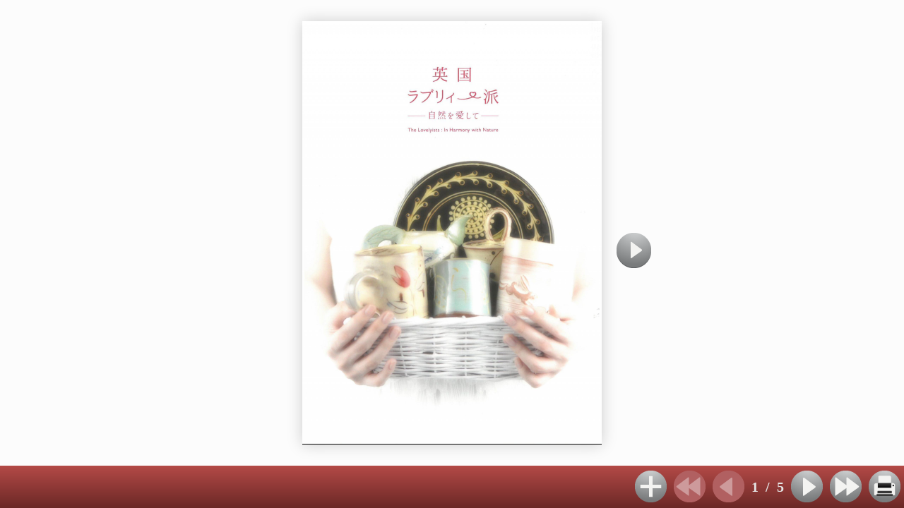

--- FILE ---
content_type: text/html
request_url: https://www.city.bizen.okayama.jp/book/list/book38.html
body_size: 7674
content:
<!DOCTYPE html>
<html>
<head>
	<meta http-equiv="X-UA-Compatible" content="IE=edge">
	<meta http-equiv="Content-Type" content="text/html; charset=utf-8" />
	<meta name="viewport" content="width=device-width,user-scalable=no" />
	<meta http-equiv="Content-Language" content="ja" />
	<meta http-equiv="Content-Style-Type" content="text/css" />
	<meta http-equiv="Content-Script-Type" content="text/javascript" />
	<link rel="stylesheet" href="/book/css/webbook.css" type="text/css" />
	<script type="text/javascript">
		// 機能分岐フラグ (0:ぺーじめくり, 1:スライドショー)
		var G_MODE = 0;
		
		// ブラウザ情報
		var G_BROWSER_OBJECT = new Object();
		
		// 移動用オブジェクト
		G_MOVE_OBJ = new Object();
		
		// 綴じ方 (1:右綴じ, 2:左綴じ)
		var G_BOUND = "2";
		
		// ページ開始位置 (1:表紙は2P目, 2:表紙は1P目, 3:表紙は0P目)
		var G_NOMBRE = "3";
		
		// ベースパス
		var G_PATH_BASE = "/uploaded/book/31/base/";
		
		// 拡大時画像パス
		var G_PATH_EXP = "/uploaded/book/31/exp/";
		
		// 最大拡大時画像パス
		var G_PATH_FULL = "/uploaded/book/31/exp/f";
		
		// 余白ページパス
		var G_PATH_BLANK = "/book/img/default/standard.jpg";
		
		// ファイル
		var G_FILE = "38book_img1.jpg,38book_img2.jpg,38book_img3.jpg,38book_img4.jpg,38book_img5.jpg";
		
		// ファイル一覧
		var G_FILE_LIST = G_FILE.split(",");
		
		// 表示ページ番号
		var G_PAGE_NO = 0;
		
		// 総ページ数
		var G_FULL_PAGE_NO = "5";
		
		// 拡大倍率(0:100%, 1:150%, 2:300%)
		var G_ZOOM_RATE = 0;
		
		// 拡大倍率毎の画像サイズ
		var G_SIZE_LIST = new Array([424, 600], [848, 1200], [1696, 2400]);
		
		// 拡大倍率毎の操作説明画像(0:PC版、1:Android・iPhone版、2-4:スライドショー)
		var G_OPERATION_LIST = new Array("/book/img/default/help_pc.jpg", "/book/img/default/help_ful_mb.jpg", "/book/img/default/help_exp_sl.jpg", "/book/img/default/help_ful_sl.jpg", "/book/img/default/help_sl.jpg");
		
		// 処理中フラグ
		var G_BUSY = false;
		
	</script>
	<script type="text/javascript" src="/book/js/turnjs4/extras/jquery.min.1.7.js"></script>
	<script type="text/javascript" src="/book/js/turnjs4/extras/modernizr.2.5.3.min.js"></script>
	<script type="text/javascript" src="/book/js/webbook.js"></script>
	<title>ウェブブック - 英国ラブリィ～派</title>
</head>
<body>
	<!-- Slide -->
	<div id="divSlide" class="divSlide">
		<div id="divView" class="divView">
			<div id="divPages" class="divPages"><img id="imgViewLeft" name="imgViewLeft" src="/book/img/default/standard.jpg" alt="" /><img id="imgViewRight" name="imgViewRight" src="/book/img/default/standard.jpg" alt="" /></div>
			<div id="divMoveArea" class="divMoveArea">&nbsp;</div>
			<input type="image" src="/book/img/left_arrow.png" id="btnArrowLeft" class="btnArrowLeft" alt="次のページへ" tabindex="1" />
			<input type="image" src="/book/img/right_arrow.png" id="btnArrowRight" class="btnArrowRight" alt="前のページへ" tabindex="2" />
		</div>
		
		<div id="divFooter" class="divFooter">
			<input type="image" src="/book/img/zoomdown.png" id="btnZoomDown" class="btnFooter" alt="縮小" title="縮小" tabindex="3" /><input type="image" src="/book/img/zoomup.png" id="btnZoomUp" class="btnFooter" alt="拡大" title="拡大" tabindex="4" /><input type="image" src="/book/img/leftend.png" id="btnPageLeftEnd" class="btnFooter" alt="最後のページへ" tabindex="5" /><img src="/book/img/leftend_no.png" id="btnPageLeftEndNo" name="btnPageLeftEndNo" class="btnFooter" alt="最後のページへ" /><input type="image" src="/book/img/left.png" id="btnPageLeft" class="btnFooter" alt="次のページへ" tabindex="6" /><img src="/book/img/left_no.png" id="btnPageLeftNo" name="btnPageLeftNo" class="btnFooter" alt="次のページへ" /><span id="spnPageCnt" class="spnPageCnt"><span id="spnPageNo" class="spnPageNo">0</span><span> / </span><span id="spnFullPageNo" class="spnFullPageNo">5</span></span><input type="image" src="/book/img/right.png" id="btnPageRight" class="btnFooter" alt="前のページへ" tabindex="7" /><img src="/book/img/right_no.png" id="btnPageRightNo" name="btnPageRightNo" class="btnFooter" alt="前のページへ" /><input type="image" src="/book/img/rightend.png" id="btnPageRightEnd" class="btnFooter" alt="最初のページへ" tabindex="8" /><img src="/book/img/rightend_no.png" id="btnPageRightEndNo" name="btnPageRightEndNo" class="btnFooter" alt="最初のページへ" /><input type="image" src="/book/img/print.png" id="btnPrint" class="btnFooter" alt="印刷用ページを表示する" title="印刷用ページを表示する" tabindex="9" />
		</div>
	</div>
	
	<!-- Flipbook -->
	<div id="divBook">
		<div id="flipbook-viewport" class="flipbook-viewport">
			<div id="container" class="container">
				<div id="flipbook" class="flipbook">
					<div ignore="1" id="btnArrowNext" class="next-button next-button-hover"></div>
					<div ignore="1" id="btnArrowPrev" class="previous-button previous-button-hover"></div>
				</div>
			</div>
			<div class="bottom">
				<div id="slider-bar" class="turnjs-slider">
					<div id="slider"></div>
				</div>
			</div>
		</div>
		
		<div id="divFooter" class="divFooter">
			<input type="image" src="/book/img/zoomdown.png" id="btnZoomDown" class="btnFooter hidden" alt="縮小" title="縮小" tabincdex="3" /><input type="image" src="/book/img/zoomup.png" id="btnZoomUp" class="btnFooter" alt="拡大" title="拡大" tabindex="4" /><input type="image" src="/book/img/leftend.png" id="btnPageLeftEnd" class="btnFooter" alt="最後のページへ" tabindex="5" /><img src="/book/img/leftend_no.png" id="btnPageLeftEndNo" name="btnPageLeftEndNo" class="btnFooter" alt="最後のページへ" /><input type="image" src="/book/img/left.png" id="btnPageLeft" class="btnFooter" alt="次のページへ" tabindex="6" /><img src="/book/img/left_no.png" id="btnPageLeftNo" name="btnPageLeftNo" class="btnFooter" alt="次のページへ" /><span id="spnPageCnt" class="spnPageCnt"><span id="spnPageNo" class="spnPageNo">0</span><span> / </span><span id="spnFullPageNo" class="spnFullPageNo">5</span></span><input type="image" src="/book/img/right.png" id="btnPageRight" class="btnFooter" alt="前のページへ" tabindex="7" /><img src="/book/img/right_no.png" id="btnPageRightNo" name="btnPageRightNo" class="btnFooter" alt="前のページへ" /><input type="image" src="/book/img/rightend.png" id="btnPageRightEnd" class="btnFooter" alt="最初のページへ" tabindex="8" /><img src="/book/img/rightend_no.png" id="btnPageRightEndNo" name="btnPageRightEndNo" class="btnFooter" alt="最初のページへ" /><input type="image" src="/book/img/print.png" id="btnPrint" class="btnFooter" alt="印刷用ページを表示する" title="印刷用ページを表示する" tabindex="9" />
		</div>
	</div>
	
	<!-- Print Area -->
	<div id="divPrint">
		<div id="divMessage">
			<div id="divMessageTitle">
			印刷について
			</div>
			<div id="divMessageContents">
			１ページに１枚ずつ印刷されます。<br>
			１ページに複数枚印刷される場合は、印刷設定で調整をお願いいたします。<br>
			</div>
			<div id="divNormalMode">
			   <a href="javascript:bookModeNormal();">通常ページへ戻る</a>
			</div>
		</div>
		<div id="divPrintImage"></div>
	</div>
	
	<!-- Loading Area -->
	<div id="divOverlay" class="divOverlay">&nbsp;</div>
	<div id="divLoading" class="divLoading">&nbsp;</div>
	
</body>
</html>


--- FILE ---
content_type: text/css
request_url: https://www.city.bizen.okayama.jp/book/css/webbook.css
body_size: 3838
content:
html {
	height: 100%;
	overflow: hidden;
}

body {
	height: 100%;
	margin: 0;
	padding: 0;
	background-color:#E9E9E9;
	overflow: hidden;
}

input {
	border: none;
}

.divSlide {
	height: 100%;
	width: 100%;
}

.divView {
	width: 100%;
	height: 100%;
	text-align: center;
	z-index: 20;
}
	.divView .divPages {
		position: relative;
		top: 0px;
		z-index: 10;
	}
	.divView .divBook {
		z-index: 20;
	}

.divMoveArea {
	display: none;
	position: absolute;
	top: 0px;
	left: 0px;
	width: 100%;
	height: 100%;
	background-color: #FFFFFF;
	_background-color: transparent;
	opacity: 0.0001;
	filter: alpha(opacity=0.0001);
	z-index: 10;
}

.btnArrowLeft,
.btnArrowRight {
	position: absolute;
	top: 0px;
	left: 0px;
	width: 50px;
	height: 50px;
	background-repeat: no-repeat;
}
.btnArrowLeft {
	z-index: 30;
}
.btnArrowRight {
	z-index: 40;
}

.divFooter {
	position: absolute;
	left: 0px;
	width: 100%;
	height: 60px;
	color: #E5E5E5;
	font-weight: bold;
	text-align: right;
	z-index: 5000000;
	background-image: url("/book/img/footerbg.png");
	background-repeat: repeat;
	background-position: 50% 50%;
}

.btnFooter {
	display: inline-block;
	width: 45px;
	height: 45px;
	background-repeat: no-repeat;
	margin:7px 5px 7px 5px;
}

.hidden {
	display: none;
}

.spnPageCnt span {
	display: inline-block;
	margin: 0px 5px 0px 5px;
	font-size: 20px;
	line-height: 60px;
	vertical-align: top;
}

.divOverlay {
	display: block;
	position: absolute;
	left: 0px;
	top: 0px;
	width: 100%;
	height: 100%;
	background-color: #E9E9E9;
	z-index: 9999999;
	opacity: 1;
	filter: alpha(opacity=100);

}

.divLoading {
	display: block;
	position: absolute;
	left: 0px;
	top: 0px;
	width: 100%;
	height: 100%;
	background-color: transparent;
	background-image: url("/book/img/loading.gif");
	background-repeat: no-repeat;
	background-position: 50% 50%;
	z-index: 10000000;
}



.clsPageBreak {
	page-break-before: always !important;
}
.clsOverflowHidden {
	overflow-x: hidden;
}
.clsOverflowAuto {
	overflow-x: auto;
}

#divPrint {
	display: none;
	position: absolute;
	top: 0px;
	left: 0px;
	width: 100%;
	height: 100%;
	overflow-y: auto;
	background-color: #FFFFFF;
	text-align: center;
}

#divPrint * {
	margin: 0;
	padding: 0;
}
#divMessage {
	display: none;
	width: 650px;
	margin: 5px auto 5px auto;
}
#divMessageTitle {
	text-align: center;
	font-weight: bold;
	padding: 5px;
	background-image: url("/book/img/footerbg.png");
	background-repeat: repeat;
	background-position: 50% 50%;
	color: #FFFFFF;
}
#divMessageContents {
	padding: 5px;
	background-color: #FFFFFF;
	text-align: left;
}
#divNormalMode {
	padding: 5px;
	background-color: #FFFFFF;
	text-align: right;
}
#divPrintImage {
	width: 100%;
	text-align: center;
}
#divPrintImage div {
	text-align: center;
}
#divPrintImage div img {
	margin: 2px;
}


@media print {
	body {
		background-color: #FFFFFF;
	}
	body * {
		display: none;
	}
	#divMessage {
		display: none !important;
	}
	
	#divPrint {
		display: block;
		width: 100%;
		height: 100%;
		overflow: visible;
		background-color: #FFFFFF;
		text-align: center;
		/* IE8、IE9、IE10 */
		position: relative;
		top: auto;
		left: auto;
	}
	
	#divPrintImage,
	#divPrintImage div {
		display: block;
	}
	#divPrintImage div img {
		display: inline;
		height: auto;
		margin: 0 !important;
		/* IE互換表示(IE7) */
		width: 96%;
	}
	
	/* IE以外、IE11 */
	:root #divPrint {
		position: absolute;
		top: 0px;
		left: 0px;
	}
	:root #divPrintImage div img {
		width: 100%;
	}
}
/* IE11 */
@media print and (-ms-high-contrast:none) {
	#divPrintImage div img {
		width: 96% !important;
	}
}


--- FILE ---
content_type: text/css
request_url: https://www.city.bizen.okayama.jp/book/css/flipbook.css
body_size: 5551
content:
body{
	overflow:hidden;
	background-color:#fcfcfc;
	margin:0;
	padding:0;
}

.flipbook-viewport .container{
	position:absolute;
	top:50%;
	left:50%;
	width:922px;
	height:600px;
	margin:auto;
}

.flipbook-viewport .flipbook{
	width:922px;
	height:600px;
	left:-461px;
	top:-300px;
}

.flipbook-viewport .page{
	width:461px;
	height:600px;
	background-color:white;
	background-repeat:no-repeat;
	background-size:100% 100%;
}

.flipbook-viewport .zoomer .region{
	display:none;
}

.flipbook .region{
	position:absolute;
	overflow:hidden;
	background:#0066FF;
	opacity:0.2;
	-webkit-border-radius:10px;
	-moz-border-radius:10px;
	-ms-border-radius:10px;
	-o-border-radius:10px;
	border-radius:10px;
	cursor:pointer;
	-ms-filter: "progid:DXImageTransform.Microsoft.Alpha(Opacity=20)";
	filter: alpha(opacity=20);
}

.flipbook .region:hover{
	opacity:0.5;
	-ms-filter: "progid:DXImageTransform.Microsoft.Alpha(Opacity=50)";
	filter: alpha(opacity=50);
}

.flipbook .region.zoom{
	opacity:0.01;
	-ms-filter: "progid:DXImageTransform.Microsoft.Alpha(Opacity=1)";
	filter: alpha(opacity=1);
}

.flipbook .region.zoom:hover{
	opacity:0.2;
	-ms-filter: "progid:DXImageTransform.Microsoft.Alpha(Opacity=20)";
	filter: alpha(opacity=20);
}

.flipbook .page{
	-webkit-box-shadow:0 0 20px rgba(0,0,0,0.2);
	-moz-box-shadow:0 0 20px rgba(0,0,0,0.2);
	-ms-box-shadow:0 0 20px rgba(0,0,0,0.2);
	-o-box-shadow:0 0 20px rgba(0,0,0,0.2);
	box-shadow:0 0 20px rgba(0,0,0,0.2);
}

.flipbook-viewport .page img{
	-webkit-touch-callout: none;
	-webkit-user-select: none;
	-khtml-user-select: none;
	-moz-user-select: none;
	-ms-user-select: none;
	user-select: none;
	margin:0;
}

.flipbook .even .gradient{
	position:absolute;
	top:0;
	left:0;
	width:100%;
	height:100%;

	background:-webkit-gradient(linear, left top, right top, color-stop(0.95, rgba(0,0,0,0)), color-stop(1, rgba(0,0,0,0.2)));
	background-image:-webkit-linear-gradient(left, rgba(0,0,0,0) 95%, rgba(0,0,0,0.2) 100%);
	background-image:-moz-linear-gradient(left, rgba(0,0,0,0) 95%, rgba(0,0,0,0.2) 100%);
	background-image:-ms-linear-gradient(left, rgba(0,0,0,0) 95%, rgba(0,0,0,0.2) 100%);
	background-image:-o-linear-gradient(left, rgba(0,0,0,0) 95%, rgba(0,0,0,0.2) 100%);
	background-image:linear-gradient(left, rgba(0,0,0,0) 95%, rgba(0,0,0,0.2) 100%);
}

.flipbook .odd .gradient{
	position:absolute;
	top:0;
	left:0;
	width:100%;
	height:100%;

	background:-webkit-gradient(linear, right top, left top, color-stop(0.95, rgba(0,0,0,0)), color-stop(1, rgba(0,0,0,0.15)));
	background-image:-webkit-linear-gradient(right, rgba(0,0,0,0) 95%, rgba(0,0,0,0.15) 100%);
	background-image:-moz-linear-gradient(right, rgba(0,0,0,0) 95%, rgba(0,0,0,0.15) 100%);
	background-image:-ms-linear-gradient(right, rgba(0,0,0,0) 95%, rgba(0,0,0,0.15) 100%);
	background-image:-o-linear-gradient(right, rgba(0,0,0,0) 95%, rgba(0,0,0,0.15) 100%);
	background-image:linear-gradient(right, rgba(0,0,0,0) 95%, rgba(0,0,0,0.15) 100%);
}

.flipbook-viewport .zoom-in .even .gradient,
.flipbook-viewport .zoom-in .odd .gradient{

	display:none;

}

.flipbook-viewport .loader{
	background-image:url(../pics/loader.gif);
	width:22px;
	height:22px;
	position:absolute;
	top:280px;
	left:219px;
}

.flipbook-viewport .shadow{
	-webkit-transition: -webkit-box-shadow 0.5s;
	-moz-transition: -moz-box-shadow 0.5s;
	-o-transition: -webkit-box-shadow 0.5s;
	-ms-transition: -ms-box-shadow 0.5s;

	-webkit-box-shadow:0 0 20px #ccc;
	-moz-box-shadow:0 0 20px #ccc;
	-o-box-shadow:0 0 20px #ccc;
	-ms-box-shadow:0 0 20px #ccc;
	box-shadow:0 0 20px #ccc;
}

.flipbook-viewport .next-button,
.flipbook-viewport .previous-button{
	position:absolute;
	top: 50%;
	width: 50px;
	height: 50px;
	cursor: default;
}

.flipbook-viewport .next-button:hover,
.flipbook-viewport .previous-button:hover{
	cursor: pointer;
}

.flipbook-viewport .next-button{
	right: -70px;
}

.flipbook-viewport .previous-button{
	left: -70px;
}

.flipbook-viewport .previous-button-hover {
	background-image: url("/book/img/left_arrow.png");
	background-position: 50% center;
	background-repeat: no-repeat;
}

.flipbook-viewport .next-button-hover {
	background-image: url("/book/img/right_arrow.png");
	background-position: 50% center;
	background-repeat: no-repeat;
}

.flipbook-viewport .zoom-in .next-button,
.flipbook-viewport .zoom-in .previous-button{
	display:none;
}

.animated{
	-webkit-transition:margin-left 0.5s;
	-moz-transition:margin-left 0.5s;
	-ms-transition:margin-left 0.5s;
	-o-transition:margin-left 0.5s;
	transition:margin-left 0.5s;
}

.exit-message{
	position: absolute;
	top:10px;
	left:0;
	width:100%;
	height:40px;
	z-index:10000;
}

.exit-message > div{
	width:360px;
	height:30px;
	margin:auto;
	background:rgba(0,0,0,0.5);
	text-align:center;
	font:12px arial;
	line-height:30px;
	color:white;
	-webkit-border-radius:10px;
	-moz-border-radius:10px;
	-ms-border-radius:10px;
	-o-border-radius:10px;
	border-radius:10px;
}

.zoom-icon{
	position:absolute;
	z-index:1000;
	width:22px;
	height:22px;
	top:10px;
	right:10px;
	background-image:url(../pics/zoom-icons.png);
	background-size:88px 22px;
}

.zoom-icon-in{
	background-position:0 0;
	cursor: pointer;
}

.zoom-icon-in.zoom-icon-in-hover{
	background-position:-22px 0;
	cursor: pointer;
}

.zoom-icon-out{
	background-position:-44px 0;
}

.zoom-icon-out.zoom-icon-out-hover{
	background-position:-66px 0;
	cursor: pointer;
}

.bottom{
	position:absolute;
	left:0;
	bottom:0;
	width:100%;
}

@media print {
	#flipbook-viewport,
	.exit-message {
		display: none !important;
	}
	
}


--- FILE ---
content_type: application/javascript
request_url: https://www.city.bizen.okayama.jp/book/js/flipbook.js
body_size: 6097
content:
/*
 * flipbook
*/

// Zoom in / Zoom out
function zoomTo(event) {
		setTimeout(function() {
			if ($('.flipbook-viewport').data().regionClicked) {
				$('.flipbook-viewport').data().regionClicked = false;
			} else {
				if ($('.flipbook-viewport').zoom('value')==1) {
					$('.flipbook-viewport').zoom('zoomIn', event);
				} else {
					$('.flipbook-viewport').zoom('zoomOut');
				}
			}
		}, 1);
}

// Process click on a region
function regionClick(event) {
	var region = $(event.target);
	
	if (region.hasClass('region')) {
		$('.flipbook-viewport').data().regionClicked = true;
		
		setTimeout(function() {
			$('.flipbook-viewport').data().regionClicked = false;
		}, 100);
		
		var regionType = $.trim(region.attr('class').replace('region', ''));
		
		return processRegion(region, regionType);
	}
}

// Process the data of every region
function processRegion(region, regionType) {
	data = decodeParams(region.attr('region-data'));
	
	switch (regionType) {
		case 'link' :
			window.open(data.url);
			break;
		case 'zoom' :
			var regionOffset = region.offset(),
				viewportOffset = $('.flipbook-viewport').offset(),
				pos = {
					x: regionOffset.left-viewportOffset.left,
					y: regionOffset.top-viewportOffset.top
				};
			$('.flipbook-viewport').zoom('zoomIn', pos);
			break;
		case 'to-page' :
			$('.flipbook').turn('page', data.page);
			break;
	}
}

// http://code.google.com/p/chromium/issues/detail?id=128488
function isChrome() {
	return navigator.userAgent.indexOf('Chrome')!=-1;
}

function disableControls(book, page) {
	var view = book.turn("view");
	var intPrevPage = view[0];
	var intNextPage = view[1];
	var blnPrevShow = true;
	var blnNextShow = true;
	
	if(intNextPage==1 || intPrevPage==1){
		if(book.turn('direction') == "default" || book.turn('direction') == "ltr"){
			blnPrevShow = false;
			if(intNextPage < book.turn('pages')){
				blnNextShow = true;
			}else{
				blnNextShow = false;
			}
		}else{
			if(intNextPage < book.turn('pages')){
				blnPrevShow = true;
			}else{
				blnPrevShow = false;
			}
			blnNextShow = false;
		}
	}else if(intPrevPage>=book.turn('pages') || intNextPage>=book.turn('pages')){
		if(book.turn('direction') == "default" || book.turn('direction') == "ltr"){
			if(intPrevPage > 1){
				blnPrevShow = true;
			}else{
				blnPrevShow = false;
			}
			blnNextShow = false;
		}else{
			blnPrevShow = false;
			if(intPrevPage > 1){
				blnNextShow = true;
			}else{
				blnNextShow = false;
			}
		}
	}
	
	if(blnPrevShow){
		if( G_BROWSER_OBJECT.isTouch ){
			$('.previous-button').hide();
		}else{
			$('.previous-button').show();
		}
		$('#btnPageLeft').show();
		$('#btnPageLeftNo').hide();
		$('#btnPageLeftEnd').show();
		$('#btnPageLeftEndNo').hide();
	}else{
		$('.previous-button').hide();
		$('#btnPageLeft').hide();
		$('#btnPageLeftNo').show();
		$('#btnPageLeftEnd').hide();
		$('#btnPageLeftEndNo').show();
	}
	if(blnNextShow){
		if( G_BROWSER_OBJECT.isTouch ){
			$('.next-button').hide();
		}else{
			$('.next-button').show();
		}
		$('#btnPageRight').show();
		$('#btnPageRightNo').hide();
		$('#btnPageRightEnd').show();
		$('#btnPageRightEndNo').hide();
	}else{
		$('.next-button').hide();
		$('#btnPageRight').hide();
		$('#btnPageRightNo').show();
		$('#btnPageRightEnd').hide();
		$('#btnPageRightEndNo').show();
	}
}

// Set the width and height for the viewport
function resizeViewport() {
	var width = $(window).width(),
		height = $(window).height(),
		options = $('.flipbook').turn('options');
	
	$('.flipbook').removeClass('animated');
	
	$('.flipbook-viewport').css({
		width: width,
		height: height
	}).
	zoom('resize');
	
	if ($('.flipbook').turn('zoom')==1) {
		var bound = calculateBound({
			width: options.width,
			height: options.height,
			boundWidth: Math.min(options.width, width),
			boundHeight: Math.min(options.height, height)
		});
		
		if (bound.width%2!==0){
			bound.width-=1;
		}
		
		if (bound.width!=$('.flipbook').width() || bound.height!=$('.flipbook').height()) {
			$('.flipbook').turn('size', bound.width, bound.height);
			
			if ($('.flipbook').turn('page')==1){
				$('.flipbook').turn('peel', 'br');
			}
		}
		
		// topの位置をFooterの高さを引いた中心にする
		$('.flipbook').css({top: (-bound.height-60)/2, left: -bound.width/2});
	}
	
	if ($('.flipbook').offset().top<$('.made').height())
		$('.made').hide();
	else
		$('.made').show();
	
	$('.flipbook').addClass('animated');
}


// Current view in a flipbook
function getViewNumber(book, page) {
	return parseInt((page || book.turn('page'))/2 + 1, 10);
}

// Width of the flipbook when zoomed in
function largeFlipbookWidth() {
	return 2214;
}

// decode URL Parameters
function decodeParams(data) {
	var parts = data.split('&'), d, obj = {};
	
	for (var i =0; i<parts.length; i++) {
		d = parts[i].split('=');
		obj[decodeURIComponent(d[0])] = decodeURIComponent(d[1]);
	}
	
	return obj;
}

// Calculate the width and height of a square within another square
function calculateBound(d) {
	var bound = {width: d.width, height: d.height};
	
	if (bound.width>d.boundWidth || bound.height>d.boundHeight) {
		var rel = bound.width/bound.height;
		
		if (d.boundWidth/rel>d.boundHeight && d.boundHeight*rel<=d.boundWidth) {
			bound.width = Math.round(d.boundHeight*rel);
			bound.height = d.boundHeight;
		} else {
			bound.width = d.boundWidth;
			bound.height = Math.round(d.boundWidth/rel);
		}
	}
	
	return bound;
}

function flipbookPageCnt( book, page ){
	var view = book.turn("view");
	var intDiffNo = 0;
	var strPage = "";
	if(G_NOMBRE == 1){
		intDiffNo = 2;
	}else if(G_NOMBRE == 2){
		intDiffNo = 1;
	}
	
	var intPrevPage = view[0] - intDiffNo;
	var intNextPage = view[1] - intDiffNo;
	
	if( intPrevPage <= 0 ){
		strPage = (intNextPage < 0)? 0: intNextPage;
	}else if(intPrevPage >= G_FULL_PAGE_NO ){
		strPage = G_FULL_PAGE_NO;
	}else{
		if(book.turn('direction') == "default" || book.turn('direction') == "ltr"){
			strPage = intPrevPage + " - " + intNextPage;
		}else{
			strPage = intNextPage + " - " + intPrevPage;
		}
	}
	
	document.getElementById("spnPageNo").innerHTML = strPage;
}
